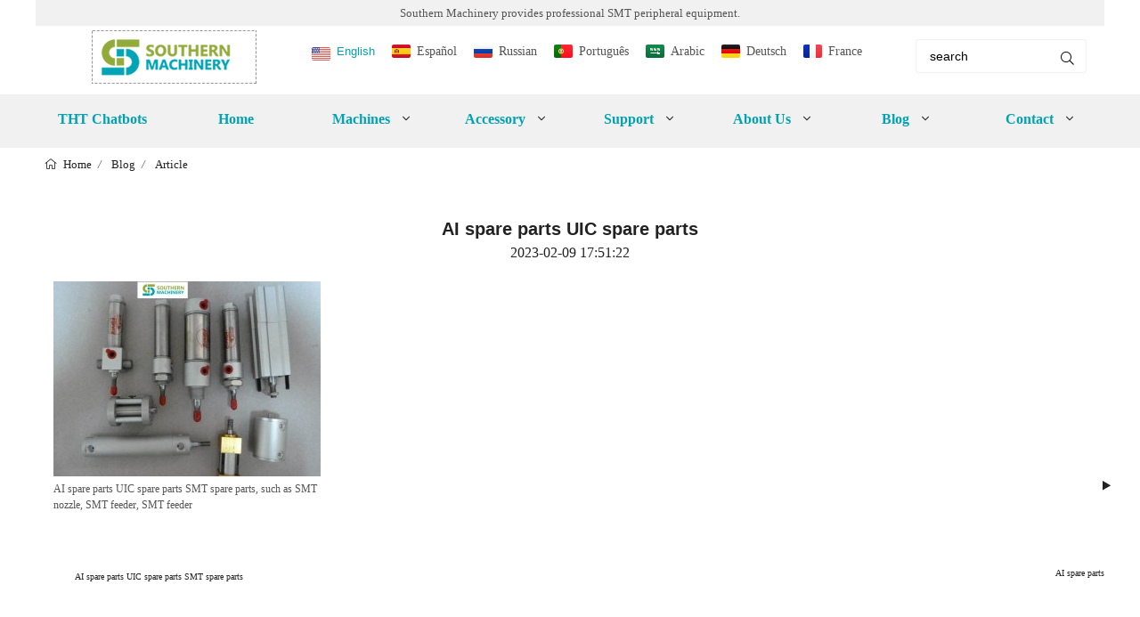

--- FILE ---
content_type: text/html; charset=utf-8
request_url: https://www.google.com/recaptcha/api2/aframe
body_size: 265
content:
<!DOCTYPE HTML><html><head><meta http-equiv="content-type" content="text/html; charset=UTF-8"></head><body><script nonce="_Ni6f0ReiMuZis9Fr3aMPw">/** Anti-fraud and anti-abuse applications only. See google.com/recaptcha */ try{var clients={'sodar':'https://pagead2.googlesyndication.com/pagead/sodar?'};window.addEventListener("message",function(a){try{if(a.source===window.parent){var b=JSON.parse(a.data);var c=clients[b['id']];if(c){var d=document.createElement('img');d.src=c+b['params']+'&rc='+(localStorage.getItem("rc::a")?sessionStorage.getItem("rc::b"):"");window.document.body.appendChild(d);sessionStorage.setItem("rc::e",parseInt(sessionStorage.getItem("rc::e")||0)+1);localStorage.setItem("rc::h",'1769149395561');}}}catch(b){}});window.parent.postMessage("_grecaptcha_ready", "*");}catch(b){}</script></body></html>